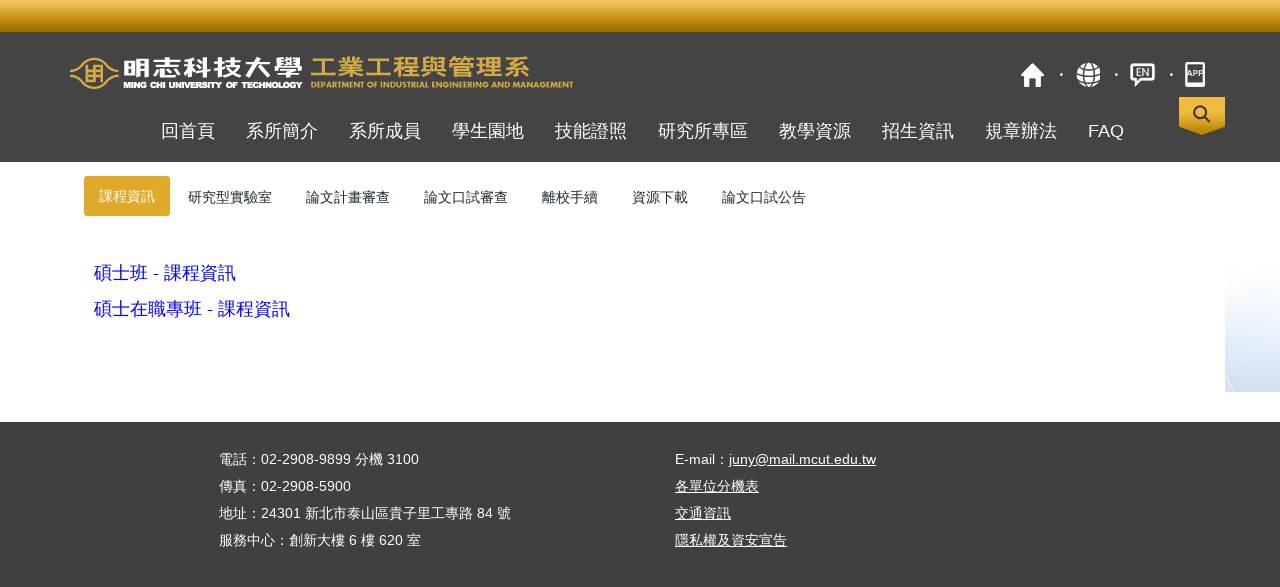

--- FILE ---
content_type: text/html; charset=UTF-8
request_url: https://iem.mcut.edu.tw/p/426-1045-5.php?Lang=zh-tw
body_size: 6614
content:
<!DOCTYPE html>
<html lang="zh-Hant">
<head>

<!-- Google Tag Manager -->
<script>(function(w,d,s,l,i){w[l]=w[l]||[];w[l].push({'gtm.start':
new Date().getTime(),event:'gtm.js'});var f=d.getElementsByTagName(s)[0],
j=d.createElement(s),dl=l!='dataLayer'?'&l='+l:'';j.async=true;j.src=
'https://www.googletagmanager.com/gtm.js?id='+i+dl;f.parentNode.insertBefore(j,f);
})(window,document,'script','dataLayer','GTM-KDWLCZP');</script>
<!-- End Google Tag Manager -->
<meta http-equiv="Content-Type" content="text/html; charset=utf-8">
<meta http-equiv="X-UA-Compatible" content="IE=edge,chrome=1" />
<meta name="viewport" content="initial-scale=1.0, user-scalable=1, minimum-scale=1.0, maximum-scale=3.0">
<meta name="mobile-web-app-capable" content="yes">
<meta name="apple-mobile-web-app-status-bar-style" content="black">
<meta name="keywords" content="明志,明智,明志科大,明智科大,明志科技大學,明智科技大學,工工,工管,公館,工管系,明志工管系,明智工管系,工業工程與管理,明志工業工程與管理" />
<meta name="description" content="明志、明志科大、明志科技大學、工業工程、工業工程與管理、品質管制、生產管理、精實管理、精實生產、人因工程、人性化設計、智慧製造、人工智慧、資訊管理、碳盤查、碳管理、程式設計、數據分析、資訊設計、服務管理與設計" />

<meta content="index,follow" name="robots">

<!-- Google tag (gtag.js) -->
<script async src="https://www.googletagmanager.com/gtag/js?id=G-7YD7F4THSK"></script>
<script>
  window.dataLayer = window.dataLayer || [];
  function gtag(){dataLayer.push(arguments);}
  gtag('js', new Date());

  gtag('config', 'G-7YD7F4THSK');
</script>

<meta property="og:image"  content="/images/favicon.ico" />

<title>研究所專區  - 明志科技大學-工業工程與管理系</title>

<link rel="shortcut icon" href="/images/favicon.ico" type="image/x-icon" />
<link rel="icon" href="/images/favicon.ico" type="image/x-icon" />
<link rel="bookmark" href="/images/favicon.ico" type="image/x-icon" />


<link rel="stylesheet" href="/var/file/45/1045/mobilestyle/combine-zh-tw.css?t=473d172183" type="text/css" />
<script language="javascript"><!--
 var isHome = false 
 --></script>
<script language="javascript"><!--
 var isExpanMenu = false 
 --></script>
<script type="text/javascript" src="/var/file/js/m_20251126.js" ></script>
</head>
 
<body class="page_mobileselfpg  ">
<!-- Google Tag Manager (noscript) -->
<noscript><iframe src="https://www.googletagmanager.com/ns.html?id=GTM-KDWLCZP"
height="0" width="0" style="display:none;visibility:hidden"></iframe></noscript>
<!-- End Google Tag Manager (noscript) -->
<div class="wrap">


<a href="#start-C" class="focusable" title="跳到主要內容區">跳到主要內容區</a>


<div class="fpbgvideo"></div>
<div class="minner">

<div id="Dyn_head">
<div class="header">
	<div class="minner ">







	
<div class="selfhead">
		<div class="meditor">
	
      
      <script type="text/javascript">
$(document).ready(function() {
   $(".search_content").click(function() {
   $(".search_content").hide();
   $(".headsearchform").slideToggle();
});
});
function chkSchToken(){
      $.get("/app/verify.php",function(data){
         data = eval('('+data+')');
         $("form[name='SearchMoForm'] input[name='verify_code']").val(data.code);
         $("form[name='SearchMoForm'] input[name='verify_hdcode']").val(data.hdcode);
         document.SearchMoForm.submit();
      });
   }
</script>
<div class="head_02">
<div class="head container"><a class="logo" href="/?Lang=zh-tw"><img src="/var/file/45/1045/img/61/2100.png" /></a>
<div class="topnav">
<ul>
	<li class="home"><a href="http://www.mcut.edu.tw?Lang=zh-tw" title="明志科大首頁">首頁</a></li>
	<li class="map"><a href="/p/17-1045.php" title="網站導覽">map</a></li>
	<li class="english"><a href="/?Lang=en" title="english">ENGLISH</a></li>
	<li class="mobile"><a href="http://lis.mcut.edu.tw/p/412-1013-5348.php?Lang=zh-tw" title="明志APP">mobile</a></li>
</ul>
</div>

<div class="headsearch">
<div class="headsearchform">
<form action="/app/index.php?Action=mobileptsearch" class="formBS" method="post" name="SearchMoForm" onsubmit="chkSchToken(); return false;" role="search">
<div class="input-group"><input class="form-control" id="sch_key" name="SchKey" placeholder="關鍵字" type="text" value="" /> <span class="input-group-

btn"><button class="btn" onclick="chkSchToken()" type="button">搜尋</button></span></div>
<input name="verify_code" type="hidden" value="" /> <input name="verify_hdcode" type="hidden" value="" /></form>
</div>

<div class="search_content">&nbsp;</div>
</div>
</div>
</div>

<div class="head_01">
<div id="banner"></div>

   






<div class="mnavbar mn-collapse">
	<button type="button" class="navbar-toggle" data-toggle="collapse" data-target=".nav-toggle" aria-expanded="false">
		<span class="glyphicons show_lines">Menu</span>
	</button>
	<div class="nav-toggle collapse navbar-collapse iosScrollToggle">
		<div class="hdmenu">
			<ul class="nav navbar-nav" id="aa217cc5b03b07dcf71c8dd281e27cc03_MenuTop">
			
				<li   id="Hln_98" ><a  href="/app/index.php" title="回首頁">回首頁</a></li>
			
				<li   id="Hln_1317" ><a  href="/p/403-1045-575.php?Lang=zh-tw" title="系所簡介">系所簡介</a></li>
			
				<li   id="Hln_101" ><a  href="/p/426-1045-8.php?Lang=zh-tw" title="系所成員">系所成員</a></li>
			
				<li   id="Hln_1348" ><a  href="/p/426-1045-7.php?Lang=zh-tw" title="學生園地">學生園地</a></li>
			
				<li   id="Hln_1347" ><a  href="/p/426-1045-6.php?Lang=zh-tw" title="技能證照">技能證照</a></li>
			
				<li   id="Hln_110" ><a  href="/p/426-1045-5.php?Lang=zh-tw" title="研究所專區">研究所專區</a></li>
			
				<li   id="Hln_2504" ><a  href="/p/426-1045-20.php?Lang=zh-tw" title="教學資源">教學資源</a></li>
			
				<li   id="Hln_1438" ><a  href="/p/426-1045-9.php?Lang=zh-tw" title="招生資訊">招生資訊</a></li>
			
				<li   id="Hln_1442" ><a  href="/p/426-1045-10.php?Lang=zh-tw" title="規章辦法">規章辦法</a></li>
			
				<li   id="Hln_4235" ><a  href="https://iem.mcut.edu.tw/p/404-1045-60782.php?Lang=zh-tw" title="FAQ">FAQ</a></li>
			
			
			</ul>
		</div>
	</div>
</div>

<script>
$(document).ready(function(){
	$(".mnavbar .navbar-toggle").click(function(){
		$(this).toggleClass("open");
		var ariaExpanded = $(this).attr('aria-expanded');
		$(this).attr('aria-expanded',ariaExpanded !== 'true');
	});
   $('.iosScrollToggle').on('shown.bs.collapse', function () {
		var togglePos = $(this).css('position');
      if(togglePos !== 'static'){
          ModalHelper.afterOpen();
      }

    });

    $('.iosScrollToggle').on('hide.bs.collapse', function () {
		var togglePos = $(this).css('position');
      if(togglePos !== 'static'){
			ModalHelper.beforeClose();
      }

    });
	
});
</script>




	
      
      </div>
   
	</div>
</div>




	</div>
</div>
<script language="javascript">

	tabSwitch("aa217cc5b03b07dcf71c8dd281e27cc03_MenuTop");



if(typeof(_LoginHln)=='undefined') var _LoginHln = new hashUtil();

if(typeof(_LogoutHln)=='undefined') var _LogoutHln = new hashUtil();
_LogoutHln.put("101","Hln_"+"101");

if(typeof(_HomeHln)=='undefined') var _HomeHln = new hashUtil();

if(typeof(_InternalHln)=='undefined') var _InternalHln = new hashUtil();
_InternalHln.put("98","Hln_"+"98");


$(document).ready(function(){
   if(typeof(loginStat)=='undefined') {
   	if(popChkLogin()) loginStat="login";
   	else loginStat="logout";
	}
	dealHln(isHome,loginStat,$('div.hdmenu'));

	
	
});

var firstWidth = window.innerWidth;
function mobilehead_widthChangeCb() {
if((firstWidth>=1024 && window.innerWidth<1024) || (firstWidth<1024 && window.innerWidth>=1024))  location.reload();
if(window.innerWidth <1024) {
setTimeout(()=>{
	var div = document.getElementsByClassName('mycollapse');
	if(div=='undefined' || div.length==0) div = document.getElementsByClassName('nav-toggle navbar-collapse iosScrollToggle');
   div = div[0];
   //var focusableElements = div.querySelectorAll('li>a[href], button, input[type="text"], select, textarea');
	if(typeof(div)!='undefined'){
   var focusableElements = div.querySelectorAll('a[href], button, input[type="text"], select, textarea');
	focusableElements[focusableElements.length-1].addEventListener('keydown', function(event) {
   	if (event.key === 'Tab') {
      	$(".hdmenu .dropdown").removeClass("open");
         var button= document.getElementsByClassName('navbar-toggle');
         button= button[0];
         button.click();
      }
	});
	}
},1000);
}else{
	var div = document.getElementsByClassName('mycollapse');
   if(div=='undefined' || div.length==0) div = document.getElementsByClassName('nav-toggle navbar-collapse iosScrollToggle');
   div = div[0];
	if(typeof(div)!='undefined'){
   var focusableElements = div.querySelectorAll('a[href]');
   focusableElements[focusableElements.length-1].addEventListener('keydown', function(event) {
      if (event.key === 'Tab') {
         $(".hdmenu .dropdown").removeClass("open");
      }
   });
	}
}
}
window.addEventListener('resize', mobilehead_widthChangeCb);
mobilehead_widthChangeCb();
</script>
<noscript>本功能需使用支援JavaScript之瀏覽器才能正常操作</noscript>
<!-- generated at Wed Nov 26 2025 17:16:31 --></div>

<main id="main-content">
<div class="main">
<div class="minner">

	
	
<div class="row col1 row_0">
	<div class="mrow container">
		
			
			
			
			 
		
			
			
			
			
				
        		
         	
				<div class="col col_02">
					<div class="mcol">
					
						
						
						<div id="Dyn_2_1" class="M17740  ">

<script>
$(document).ready(function() {
	$('#ac7d2d4ecb901bdabf7efde57c8c664b3_Div .nav-tabs a').keydown(function (e) {
		if (e.shiftKey && e.keyCode === 9) {
	   	$(this).parent().prev().children().tab('show');
	   	$(this).parent().prev().children().prop("tabindex","0");
  		}
	});
	$('#ac7d2d4ecb901bdabf7efde57c8c664b3_Div .nav-tabs a').focus(function (e) {
		ac7d2d4ecb901bdabf7efde57c8c664b3_goto(this);
	});
});
function ac7d2d4ecb901bdabf7efde57c8c664b3_goto(obj){
		$(obj).tab('show');
		$(obj).prop("tabindex","0");
		$(obj).attr("aria-selected","true");
		$(obj).parent().siblings().children().prop("tabindex","-1");
		$(obj).parent().siblings().children().removeAttr("aria-selected");
		$('#sm_ac7d2d4ecb901bdabf7efde57c8c664b3_0').prop("tabindex","0");
}
</script>
<div id="ac7d2d4ecb901bdabf7efde57c8c664b3_Div" class="module module-complex md_style1">
	<div class="minner">
		<header class="mt mthide ">
	 
	
</header>

		<section class="mb">
			<nav><ul role="presentation" class="nav nav-tabs">
			
			
			<li role="presentation" class="active"><a title="課程資訊"  id="sm_ac7d2d4ecb901bdabf7efde57c8c664b3_0"  tabindex="0" href="#cmb_95_0" data-toggle="tab" role="tab" aria-selected="true"><h2>課程資訊</h2></a></li>
			
			
			
			
			
			<li role="presentation"><a title="研究型實驗室" id="sm_ac7d2d4ecb901bdabf7efde57c8c664b3_1"  tabindex="-1" href="#cmb_95_1" data-toggle="tab" role="tab"><h2>研究型實驗室</h2></a></li>
			
			
			
			
			<li role="presentation"><a title="論文計畫審查" id="sm_ac7d2d4ecb901bdabf7efde57c8c664b3_2"  tabindex="-1" href="#cmb_95_2" data-toggle="tab" role="tab"><h2>論文計畫審查</h2></a></li>
			
			
			
			
			<li role="presentation"><a title="論文口試審查" id="sm_ac7d2d4ecb901bdabf7efde57c8c664b3_3"  tabindex="-1" href="#cmb_95_3" data-toggle="tab" role="tab"><h2>論文口試審查</h2></a></li>
			
			
			
			
			<li role="presentation"><a title="離校手續" id="sm_ac7d2d4ecb901bdabf7efde57c8c664b3_4"  tabindex="-1" href="#cmb_95_4" data-toggle="tab" role="tab"><h2>離校手續</h2></a></li>
			
			
			
			
			<li role="presentation"><a title="資源下載" id="sm_ac7d2d4ecb901bdabf7efde57c8c664b3_5"  tabindex="-1" href="#cmb_95_5" data-toggle="tab" role="tab"><h2>資源下載</h2></a></li>
			
			
			
			
			<li role="presentation"><a title="論文口試公告" id="sm_ac7d2d4ecb901bdabf7efde57c8c664b3_6"  tabindex="-1" href="#cmb_95_6" data-toggle="tab" role="tab"><h2>論文口試公告</h2></a></li>
			
			
			</ul></nav>
			<div class="tab-content">
				
				
				
				
				
					<div class="tab-pane fade in active" id="cmb_95_0">
						<div id="sm_div_cmb_95_19520"></div>
	               <script>$(document).ready(function() {$.hajaxOpenUrl('/app/index.php?Action=mobileloadmod&Type=mobile_um_mstr&Nbr=3990','#sm_div_cmb_95_19520','',function(){menuDropAct(0);});})</script>
						
							<a id="sm_ac7d2d4ecb901bdabf7efde57c8c664b3_1_href" href="" onkeyup="$('#sm_ac7d2d4ecb901bdabf7efde57c8c664b3_1').focus();"><img  alt="" src="/images/clear.gif" /></a>
						
					</div>
				
				
				
				
				
				
				
				
				
					<div class="tab-pane fade" id="cmb_95_1">
						<div id="sm_div_cmb_95_17081"></div>
                  <script>$(document).ready(function() {$.hajaxOpenUrl('/app/index.php?Action=mobileloadmod&Type=mobile_um_mstr&Nbr=3419','#sm_div_cmb_95_17081','',function(){menuDropAct(0);});})</script>

						
							<a id="sm_ac7d2d4ecb901bdabf7efde57c8c664b3_2_href" href="" onkeyup="$('#sm_ac7d2d4ecb901bdabf7efde57c8c664b3_2').focus();"><img  alt="" src="/images/clear.gif" /></a>
						

					</div>
            
				
				
				
				
				
				
				
					<div class="tab-pane fade" id="cmb_95_2">
						<div id="sm_div_cmb_95_16856"></div>
                  <script>$(document).ready(function() {$.hajaxOpenUrl('/app/index.php?Action=mobileloadmod&Type=mobile_um_mstr&Nbr=3194','#sm_div_cmb_95_16856','',function(){menuDropAct(0);});})</script>

						
							<a id="sm_ac7d2d4ecb901bdabf7efde57c8c664b3_3_href" href="" onkeyup="$('#sm_ac7d2d4ecb901bdabf7efde57c8c664b3_3').focus();"><img  alt="" src="/images/clear.gif" /></a>
						

					</div>
            
				
				
				
				
				
				
				
					<div class="tab-pane fade" id="cmb_95_3">
						<div id="sm_div_cmb_95_16857"></div>
                  <script>$(document).ready(function() {$.hajaxOpenUrl('/app/index.php?Action=mobileloadmod&Type=mobile_um_mstr&Nbr=3195','#sm_div_cmb_95_16857','',function(){menuDropAct(0);});})</script>

						
							<a id="sm_ac7d2d4ecb901bdabf7efde57c8c664b3_4_href" href="" onkeyup="$('#sm_ac7d2d4ecb901bdabf7efde57c8c664b3_4').focus();"><img  alt="" src="/images/clear.gif" /></a>
						

					</div>
            
				
				
				
				
				
				
				
					<div class="tab-pane fade" id="cmb_95_4">
						<div id="sm_div_cmb_95_16855"></div>
                  <script>$(document).ready(function() {$.hajaxOpenUrl('/app/index.php?Action=mobileloadmod&Type=mobile_um_mstr&Nbr=3193','#sm_div_cmb_95_16855','',function(){menuDropAct(0);});})</script>

						
							<a id="sm_ac7d2d4ecb901bdabf7efde57c8c664b3_5_href" href="" onkeyup="$('#sm_ac7d2d4ecb901bdabf7efde57c8c664b3_5').focus();"><img  alt="" src="/images/clear.gif" /></a>
						

					</div>
            
				
				
				
				
				
				
				
					<div class="tab-pane fade" id="cmb_95_5">
						<div id="sm_div_cmb_95_17015"></div>
                  <script>$(document).ready(function() {$.hajaxOpenUrl('/app/index.php?Action=mobileloadmod&Type=mobile_um_mstr&Nbr=3353','#sm_div_cmb_95_17015','',function(){menuDropAct(0);});})</script>

						
							<a id="sm_ac7d2d4ecb901bdabf7efde57c8c664b3_6_href" href="" onkeyup="$('#sm_ac7d2d4ecb901bdabf7efde57c8c664b3_6').focus();"><img  alt="" src="/images/clear.gif" /></a>
						

					</div>
            
				
				
				
				
				
				
				
					<div class="tab-pane fade" id="cmb_95_6">
						<div id="sm_div_cmb_95_16740"></div>
                  <script>$(document).ready(function() {$.hajaxOpenUrl('/app/index.php?Action=mobileloadmod&Type=mobile_rcg_mstr&Nbr=450','#sm_div_cmb_95_16740','',function(){menuDropAct(0);});})</script>

						

					</div>
            
				
				
			</div>
		</section>
	</div>
</div>

<!-- generated at Fri Jan 16 2026 08:46:11 --></div>

					
					</div>
				</div> 
			 
		
			
			
			
			 
		
	</div>
</div>
	

</div>
</div>
</main>


	<style>
	@media (min-width: 481px) {.row_0 .col_01 { width: 0%;}.row_0 .col_02 { width: 100%;}.row_0 .col_03 { width: 0%;}}
	</style>


<div id="Dyn_footer">
<div class="footer">
<div class="minner container">





<ul class="langbar">

	 <li><a class="active" title="繁體"><span>繁體</span></a></li>

	 <li><a href="#" onclick="openLangUrl('zh-cn');return false;" title="简体"><span>简体</span></a></li>

	 <li><a href="#" onclick="openLangUrl('en');return false;" title="English"><span>English</span></a></li>

</ul>
<script>
function openLangUrl(p_lang) {
   var curlang = getUrlParam("Lang");
   if(curlang!="") {
      var str = window.location+"";
      window.location = str.replace("Lang="+curlang,"Lang="+p_lang);
   }
   else {
      if(window.location.href.indexOf("?")>0)
         window.location=window.location+'&Lang='+p_lang;
      else
         window.location=window.location+'?Lang='+p_lang;
   }
}
function getUrlParam(paramName,url){
	if(typeof url=="undefined") url=window.location;
   var oRegex = new RegExp( '[\?&]' + paramName + '=([^&]+)', 'i' ) ;
   var oMatch = oRegex.exec(url) ;
   if ( oMatch && oMatch.length > 1 )
      return oMatch[1] ;
   else
      return '' ;
}
</script>



<div class="copyright">
<div class="meditor">
	<div class="flex">
<div class="address">電話：02-2908-9899 分機 3100<br />
傳真：02-2908-5900<br />
地址：24301 新北市泰山區貴子里工專路 84 號　<br />
服務中心：創新大樓 6 樓 620 室</div>

<div class="contact">E-mail：<a href="mailto:juny@mail.mcut.edu.tw">juny@mail.mcut.edu.tw</a><br />
<a href="http://www.mcut.edu.tw/p/404-1000-26111.php?Lang=zh-tw" target="_blank">各單位分機表</a><br />
<a href="http://www.mcut.edu.tw/p/404-1000-26107.php?Lang=zh-tw">交通資訊</a><br />
<a href="http://www.mcut.edu.tw/p/404-1000-26207.php?Lang=zh-tw" target="_blank" title="隱私權及資安宣告">隱私權及資安宣告 </a></div>
</div>

<div class="copyright_date">&nbsp;</div>

	
</div>
</div>


	<button class="toTop" role="button" title="回到頂部">
    	<span>回到頂部</span>
	</button>
<script>
	// 返回頂部
	$(document).ready(function(){
	    gotop();
	}); 
	$(window).scroll(function(){
	    gotop();
	});
	$('.toTop').click(function(){
	    $('html, body, .wrap').animate({scrollTop: '0px'}, 200);
		 $(".focusable").focus();
	});
	function gotop(){
	    var  winH = $(window).height();
	    var  scroll = $(window).scrollTop();
	    if(scroll > 100 ){
	        $('.toTop').show();
	    }
	    else {
	        $('.toTop').hide();
	    }
	}
	</script>




</div>
</div>
<!-- generated at Wed Nov 26 2025 19:03:18 --></div>


</div>
</div>
<div class="fpbgvideo"></div>




<div id="_pop_login" class="mpopdiv">
<script>$(document).ready(function() {$.hajaxOpenUrl('/app/index.php?Action=mobileloadmod&Type=mobilepoplogin&Nbr=0','#_pop_login','',function(){menuDropAct();});})</script>
</div>




<div id="_pop_tips" class="mtips">
	<div class="mbox">
	</div>
</div>
<div id="_pop_dialog" class="mdialog">
	<div class="minner">
		<div class="mcont">
		</div>
		<footer class="mdialog-foot">
        	<button type="submit" class="mbtn mbtn-s">OK</button>
        	<button type="submit" class="mbtn mbtn-c">Cancel</button>
		</footer>
	</div>
</div>

<div class="pswp" tabindex="-1" role="dialog" aria-hidden="true">
	<!-- Background of PhotoSwipe. 
	It's a separate element, as animating opacity is faster than rgba(). -->
	<div class="pswp__bg"></div>
		<!-- Slides wrapper with overflow:hidden. -->
		<div class="pswp__scroll-wrap">
		<!-- Container that holds slides. PhotoSwipe keeps only 3 slides in DOM to save memory. -->
		<!-- don't modify these 3 pswp__item elements, data is added later on. -->
		<div class="pswp__container">
			 <div class="pswp__item"></div>
			 <div class="pswp__item"></div>
			 <div class="pswp__item"></div>
		</div>
		<!-- Default (PhotoSwipeUI_Default) interface on top of sliding area. Can be changed. -->
		<div class="pswp__ui pswp__ui--hidden">
			<div class="pswp__top-bar">
				<!--  Controls are self-explanatory. Order can be changed. -->
					<div class="pswp__counter"></div>
					<button class="pswp__button pswp__button--close" title="Close (Esc)">Close (Esc)</button>
					<button class="pswp__button pswp__button--share" title="Share">Share</button>
					<button class="pswp__button pswp__button--fs" title="Toggle fullscreen">Toggle fullscreen</button>
					<button class="pswp__button pswp__button--zoom" title="Zoom in/out">Zoom in/out</button>
				  <!-- Preloader demo https://codepen.io/dimsemenov/pen/yyBWoR -->
				  <!-- element will get class pswp__preloader-active when preloader is running -->
				  <div class="pswp__preloader">
						<div class="pswp__preloader__icn">
						  <div class="pswp__preloader__cut">
							 <div class="pswp__preloader__donut"></div>
						  </div>
						</div>
				  </div>
			 </div>
			 <div class="pswp__share-modal pswp__share-modal--hidden pswp__single-tap">
				  <div class="pswp__share-tooltip"></div> 
			 </div>
			 <button class="pswp__button pswp__button--arrow--left" title="Previous (arrow left)">Previous (arrow left)</button>
			 <button class="pswp__button pswp__button--arrow--right" title="Next (arrow right)">Next (arrow right)</button>
			 <div class="pswp__caption">
				  <div class="pswp__caption__center"></div>
			 </div>
	</div>
</div>
</div>



<!--<script>NProgress.done();</script>-->
<script>
function popChkLogin(){
	if(typeof(loginStat)=='undefined') {
   	var chkstat=0;
      var chkUrl='/app/index.php?Action=mobilelogin';
      var chkData = {Op:'chklogin'};
      var chkObj=$.hajaxReturn(chkUrl,chkData);
   	chkstat=chkObj.stat;
		if(chkstat) {
			loginStat="login"; 
			return true;
		}else {
			loginStat="logout"; 
			return false;
		}	
	}else {
		if(loginStat=="login") return true;
		else return false;
	}
}

</script>
<!-- generated at Wed Jan 14 2026 13:16:37 --></body></html>


--- FILE ---
content_type: text/html; charset=UTF-8
request_url: https://iem.mcut.edu.tw/app/index.php?Action=mobileloadmod&Type=mobile_um_mstr&Nbr=3990
body_size: 489
content:

<div class="module module-um md_style1">
   <div class="mouter">
	<header class="mt ">
	 
	<h2 class="mt-title">研究生專區 - 課程資訊</h2>
</header>

	<section class="mb">
		<div class="minner">
			<div class="meditor">
			<h4><span style="font-family:微軟正黑體;"><span style="font-size:1.25em;"></span></span><span style="font-family:微軟正黑體;"><span style="font-size:1.25em;"></span></span></h4>

<p><a href="https://iem.mcut.edu.tw/p/406-1045-9394,r372.php?Lang=zh-tw" target="_blank" title="(另開新視窗)"><span style="color:#0000ff;"><span style="font-family:微軟正黑體;"><span style="font-size:1.25em;">碩士班 - 課程資訊</span></span></span></a></p>

<p><a href="https://iem.mcut.edu.tw/p/406-1045-9395,r372.php?Lang=zh-tw" target="_blank" title="(另開新視窗)"><span style="color:#0000ff;"><span style="font-family:微軟正黑體;"><span style="font-size:1.25em;">碩士在職專班 - 課程資訊</span></span></span></a></p>
 
			</div>
		</div>
	</section>
	</div>
</div>

<!-- generated at Wed Nov 26 2025 19:16:50 -->

--- FILE ---
content_type: text/html; charset=UTF-8
request_url: https://iem.mcut.edu.tw/app/index.php?Action=mobileloadmod&Type=mobile_um_mstr&Nbr=3419
body_size: 1678
content:

<div class="module module-um md_style1">
   <div class="mouter">
	<header class="mt ">
	 
	<h2 class="mt-title">教學資源－研究型實驗室</h2>
</header>

	<section class="mb">
		<div class="minner">
			<div class="meditor">
			<h4 style="text-align: center;"><span style="font-family:微軟正黑體;"></span></h4>

<table border="1" cellpadding="0" cellspacing="0" style="border-collapse:collapse;box-sizing:border-box;width: 100%" width="768">
	<colgroup>
	</colgroup>
	<tbody>
		<tr height="22" style="height:22px;box-sizing:border-box;">
			<td style="height: 22px; width: 259px; box-sizing: border-box; background-color: rgb(51, 51, 51);">
			<p style="text-align: center;"><span style="font-size:1.25em;"><span style="font-family:微軟正黑體;"><span style="color:#ffffff;"><span style="box-sizing:border-box;">實驗室名稱</span></span></span></span></p>
			</td>
			<td style="border-left-width: initial; border-left-style: none; width: 164px; box-sizing: border-box; background-color: rgb(51, 51, 51);">
			<p style="text-align: center;"><span style="font-size:1.25em;"><span style="font-family:微軟正黑體;"><span style="color:#ffffff;"><span style="box-sizing:border-box;">指導教授</span></span></span></span></p>
			</td>
			<td style="border-left-width: initial; border-left-style: none; width: 203px; box-sizing: border-box; background-color: rgb(51, 51, 51);">
			<p style="text-align: center;"><span style="font-size:1.25em;"><span style="font-family:微軟正黑體;"><span style="color:#ffffff;"><span style="box-sizing:border-box;">實驗室位置</span></span></span></span></p>
			</td>
			<td style="border-left-width: initial; border-left-style: none; width: 72px; box-sizing: border-box; background-color: rgb(51, 51, 51);">
			<p style="text-align: center;"><span style="font-size:1.25em;"><span style="font-family:微軟正黑體;"><span style="color:#ffffff;"><span style="box-sizing:border-box;">坪數</span></span></span></span></p>
			</td>
			<td style="border-left-width: initial; border-left-style: none; width: 72px; box-sizing: border-box; background-color: rgb(51, 51, 51);">
			<p style="text-align: center;"><span style="font-size:1.25em;"><span style="font-family:微軟正黑體;"><span style="color:#ffffff;"><span style="box-sizing:border-box;">分機號碼</span></span></span></span></p>
			</td>
		</tr>
		<tr height="60" style="height:60px;box-sizing:border-box;">
			<td style="height: 40px; border-top: none; box-sizing: border-box;">
			<p style="text-align: center;"><a href="http://poterp.iem.mcut.edu.tw/" target="_blank" title="資訊應用實驗室"><span style="font-size:1.125em;"><span style="font-family:微軟正黑體;"><span style="box-sizing:border-box;"><span style="box-sizing:border-box;"><span style="box-sizing:border-box;"><span style="box-sizing: border-box; outline: none;"></span></span></span></span></span></span></a><span style="font-family:微軟正黑體;"><span style="font-size:1.125em;"><a href="http://210.240.238.53/" style="box-sizing:border-box;outline:none;"><span style="color:#0000ff;">資訊應用實驗室</span></a><a href="http://poterp.iem.mcut.edu.tw/" target="_blank" title="資訊應用實驗室"><span style="color:#0000ff;"><span style="box-sizing:border-box;"><span style="box-sizing:border-box;"><span style="box-sizing:border-box;"><span style="box-sizing: border-box; outline: none;">&nbsp;(1)</span></span></span></span></span></a></span></span></p>

			<p style="text-align: center;"><span style="font-family:微軟正黑體;"><span style="font-size:1.125em;"><a href="/var/file/45/1045/img/283455637.pdf" target="_blank" title="資訊應用實驗室"><span style="box-sizing:border-box;"><span style="box-sizing:border-box;"><span style="box-sizing:border-box;"><span style="box-sizing: border-box; outline: none;"></span></span></span></span></a><a href="/var/file/45/1045/img/283455637.pdf" style="box-sizing:border-box;outline:none;"><span style="color:#0000ff;">資訊應用實驗室</span></a><a href="/var/file/45/1045/img/283455637.pdf" target="_blank" title="資訊應用實驗室"><span style="color:#0000ff;"><span style="box-sizing:border-box;"><span style="box-sizing:border-box;"><span style="box-sizing:border-box;"><span style="box-sizing: border-box; outline: none;">&nbsp;(2)</span></span></span></span></span></a></span></span></p>
			</td>
			<td style="border-top: none; border-left: none; box-sizing: border-box;">
			<p style="text-align: center;"><span style="font-size:1.125em;"><span style="font-family:微軟正黑體;"><span style="box-sizing:border-box;">白恭瑞 老師</span></span></span></p>

			<p style="text-align: center;"><span style="font-size:1.125em;"><span style="font-family:微軟正黑體;"><span style="box-sizing:border-box;">邱慧怡 老師</span></span></span></p>
			</td>
			<td style="border-top: none; border-left: none; box-sizing: border-box;">
			<p style="text-align: center;"><span style="font-size:1.125em;"><span style="font-family:微軟正黑體;"><span style="box-sizing:border-box;">創新大樓 6 樓 632 室</span></span></span></p>
			</td>
			<td style="border-top: none; border-left: none; box-sizing: border-box;">
			<p style="text-align: center;"><span style="font-size:1.125em;"><span style="font-family:微軟正黑體;"><span style="box-sizing:border-box;">15.53</span></span></span></p>
			</td>
			<td style="border-top: none; border-left: none; box-sizing: border-box;">
			<p style="text-align: center;">&nbsp;</p>
			</td>
		</tr>
		<tr height="40" style="height:40px;box-sizing:border-box;">
			<td style="height: 40px; border-top: none; box-sizing: border-box;">
			<p style="text-align: center;"><span style="font-size:1.125em;"><span style="font-family:微軟正黑體;"><a href="/var/file/45/1045/img/750811705.pdf" target="_blank" title="(另開新視窗)"><span style="color:#0000ff;"><span style="box-sizing:border-box;">實體人因實驗室</span></span></a></span></span></p>
			</td>
			<td style="border-top: none; border-left: none; box-sizing: border-box;">
			<p style="text-align: center;"><span style="font-size:1.125em;"><span style="font-family:微軟正黑體;"><span style="box-sizing:border-box;">陳一郎 老師</span></span></span></p>

			<p style="text-align: center;"><span style="font-size:1.125em;"><span style="font-family:微軟正黑體;"><span style="box-sizing:border-box;">張仁履 老師</span></span></span></p>
			</td>
			<td style="border-top: none; border-left: none; box-sizing: border-box;">
			<p style="text-align: center;"><span style="font-size:1.125em;"><span style="font-family:微軟正黑體;"><span style="box-sizing:border-box;">創新大樓 7 樓 707 室</span></span></span></p>
			</td>
			<td style="border-top: none; border-left: none; box-sizing: border-box;">
			<p style="text-align: center;"><span style="font-size:1.125em;"><span style="font-family:微軟正黑體;"><span style="box-sizing:border-box;">20.12</span></span></span></p>
			</td>
			<td style="border-top: none; border-left: none; box-sizing: border-box;">
			<p style="text-align: center;"><span style="font-size:1.125em;"><span style="font-family:微軟正黑體;"><span style="box-sizing:border-box;">3129</span></span></span></p>
			</td>
		</tr>
		<tr height="40" style="height:40px;box-sizing:border-box;">
			<td style="height: 40px; border-top: none; box-sizing: border-box;">
			<p style="text-align: center;"><span style="font-size:1.125em;"><span style="font-family:微軟正黑體;"><a href="/var/file/45/1045/img/179743376.pdf" target="_blank" title="(另開新視窗)"><span style="color:#0000ff;"><span style="box-sizing:border-box;">生產管理實驗室</span></span></a></span></span></p>
			</td>
			<td style="border-top: none; border-left: none; box-sizing: border-box;">
			<p style="text-align: center;"><span style="font-size:1.125em;"><span style="font-family:微軟正黑體;"><span style="box-sizing:border-box;">郭宜雍 老師</span></span></span></p>

			<p style="text-align: center;"><span style="font-size:1.125em;"><span style="font-family:微軟正黑體;"><span style="box-sizing:border-box;">張秉裕 老師</span></span></span></p>

			<p style="text-align: center;"><span style="font-size:1.125em;"><span style="font-family:微軟正黑體;"><span style="box-sizing:border-box;">陳昆皇 老師</span></span></span></p>
			</td>
			<td style="border-top: none; border-left: none; box-sizing: border-box;">
			<p style="text-align: center;"><span style="font-size:1.125em;"><span style="font-family:微軟正黑體;"><span style="box-sizing:border-box;">創新大樓 7 樓 708 室</span></span></span></p>
			</td>
			<td style="border-top: none; border-left: none; box-sizing: border-box;">
			<p style="text-align: center;"><span style="font-size:1.125em;"><span style="font-family:微軟正黑體;"><span style="box-sizing:border-box;">16.67</span></span></span></p>
			</td>
			<td style="border-top: none; border-left: none; box-sizing: border-box;">
			<p style="text-align: center;"><span style="font-size:1.125em;"><span style="font-family:微軟正黑體;"><span style="box-sizing:border-box;">3128</span></span></span></p>
			</td>
		</tr>
		<tr height="22" style="height:22px;box-sizing:border-box;">
			<td style="height: 40px; border-top: none; box-sizing: border-box;">
			<p style="text-align: center;"><span style="font-size:1.125em;"><span style="font-family:微軟正黑體;"><a href="/var/file/45/1045/img/709.jpg" target="_blank" title="(另開新視窗)"><span style="color:#0000ff;"><span style="box-sizing:border-box;">分散式計算實驗室</span></span></a></span></span></p>

			<p style="text-align: center;"><span style="font-size:1.125em;"><span style="font-family:微軟正黑體;"><a href="/var/file/45/1045/img/633.jpg" target="_blank" title="(另開新視窗)"><span style="color:#0000ff;"><span style="box-sizing:border-box;">優化與建模實驗室</span></span></a></span></span></p>
			</td>
			<td style="border-top: none; border-left: none; box-sizing: border-box;">
			<p style="text-align: center;"><span style="font-size:1.125em;"><span style="font-family:微軟正黑體;"><span style="box-sizing:border-box;">俞凱允 老師</span></span></span></p>

			<p style="text-align: center;"><span style="font-size:1.125em;"><span style="font-family:微軟正黑體;"><span style="box-sizing:border-box;">翁偉泰 老師</span></span></span></p>
			</td>
			<td style="border-top: none; border-left: none; box-sizing: border-box;">
			<p style="text-align: center;"><span style="font-size:1.125em;"><span style="font-family:微軟正黑體;"><span style="box-sizing:border-box;">創新大樓 7 樓 709 室</span></span></span></p>
			</td>
			<td style="border-top: none; border-left: none; box-sizing: border-box;">
			<p style="text-align: center;"><span style="font-size:1.125em;"><span style="font-family:微軟正黑體;"><span style="box-sizing:border-box;">14</span></span></span></p>
			</td>
			<td style="border-top: none; border-left: none; box-sizing: border-box;">
			<p style="text-align: center;"><span style="font-size:1.125em;"><span style="font-family:微軟正黑體;"><span style="box-sizing:border-box;">3124</span></span></span></p>
			</td>
		</tr>
		<tr>
			<td style="height: 40px; border-top: none; box-sizing: border-box;">
			<p style="text-align: center;"><span style="font-size:1.125em;"><span style="font-family:微軟正黑體;"><a href="/var/file/45/1045/img/801895136.pdf" target="_blank" title="(另開新視窗)"><span style="color:#0000ff;"><span style="box-sizing:border-box;">質性研究與數據科學實驗室</span></span></a></span></span></p>
			</td>
			<td style="border-top: none; border-left: none; box-sizing: border-box;">
			<p style="text-align: center;"><span style="font-size:1.125em;"><span style="font-family:微軟正黑體;"><span style="box-sizing:border-box;">鄭明顯 老師</span></span></span></p>

			<p style="text-align: center;"><span style="font-size:1.125em;"><span style="font-family:微軟正黑體;"><span style="box-sizing:border-box;">游淑萍 老師</span></span></span></p>

			<p style="text-align: center;"><span style="font-size:1.125em;"><span style="font-family:微軟正黑體;"><span style="box-sizing:border-box;">陳琨太 老師</span></span></span></p>
			</td>
			<td style="border-top: none; border-left: none; box-sizing: border-box;">
			<p style="text-align: center;"><span style="font-size:1.125em;"><span style="font-family:微軟正黑體;"><span style="box-sizing:border-box;">創新大樓 7 樓 710 室</span></span></span></p>
			</td>
			<td style="border-top: none; border-left: none; box-sizing: border-box;">
			<p style="text-align: center;"><span style="font-size:1.125em;"><span style="font-family:微軟正黑體;"><span style="box-sizing:border-box;">15.18</span></span></span></p>
			</td>
			<td style="border-top: none; border-left: none; box-sizing: border-box;">
			<p style="text-align: center;"><span style="font-size:1.125em;"><span style="font-family:微軟正黑體;"><span style="box-sizing:border-box;">3124</span></span></span></p>
			</td>
		</tr>
		<tr height="40" style="height:40px;box-sizing:border-box;">
			<td style="height: 40px; border-top: none; box-sizing: border-box;">
			<p style="text-align: center;"><span style="font-size:1.125em;"><span style="font-family:微軟正黑體;"><a href="/var/file/45/1045/img/135345533.pdf" target="_blank" title="(另開新視窗)"><span style="color:#0000ff;"><span style="box-sizing:border-box;">電子化企業實驗室</span></span></a></span></span></p>
			</td>
			<td style="border-top: none; border-left: none; box-sizing: border-box;">
			<p style="text-align: center;"><span style="font-size:1.125em;"><span style="font-family:微軟正黑體;"><span style="box-sizing:border-box;">阮業春 老師</span></span></span></p>

			<p style="text-align: center;"><span style="font-size:1.125em;"><span style="font-family:微軟正黑體;"><span style="box-sizing:border-box;">林俊雄 老師</span></span></span></p>
			</td>
			<td style="border-top: none; border-left: none; box-sizing: border-box;">
			<p style="text-align: center;"><span style="font-size:1.125em;"><span style="font-family:微軟正黑體;"><span style="box-sizing:border-box;">創新大樓 7 樓 711 室</span></span></span></p>
			</td>
			<td style="border-top: none; border-left: none; box-sizing: border-box;">
			<p style="text-align: center;"><span style="font-size:1.125em;"><span style="font-family:微軟正黑體;"><span style="box-sizing:border-box;">15.53</span></span></span></p>
			</td>
			<td style="border-top: none; border-left: none; box-sizing: border-box;">
			<p style="text-align: center;"><span style="font-size:1.125em;"><span style="font-family:微軟正黑體;"><span style="box-sizing:border-box;">3126</span></span></span></p>
			</td>
		</tr>
		<tr height="40" style="height:40px;box-sizing:border-box;">
			<td style="height: 40px; border-top: none; box-sizing: border-box;">
			<p style="text-align: center;"><span style="font-size:1.125em;"><span style="font-family:微軟正黑體;"><a href="/var/file/45/1045/img/356986325.pdf" target="_blank" title="(另開新視窗)"><span style="color:#0000ff;"><span style="box-sizing:border-box;">人機系統實驗室</span></span></a></span></span></p>
			</td>
			<td style="border-top: none; border-left: none; box-sizing: border-box;">
			<p style="text-align: center;"><span style="font-size:1.125em;"><span style="font-family:微軟正黑體;"><span style="box-sizing:border-box;">陳一郎 老師</span></span></span></p>

			<p style="text-align: center;"><span style="font-size:1.125em;"><span style="font-family:微軟正黑體;"><span style="box-sizing:border-box;">陳安哲 老師</span></span></span></p>
			</td>
			<td style="border-top: none; border-left: none; box-sizing: border-box;">
			<p style="text-align: center;"><span style="font-size:1.125em;"><span style="font-family:微軟正黑體;"><span style="box-sizing:border-box;">創新大樓 7 樓 712 室</span></span></span></p>
			</td>
			<td style="border-top: none; border-left: none; box-sizing: border-box;">
			<p style="text-align: center;"><span style="font-size:1.125em;"><span style="font-family:微軟正黑體;"><span style="box-sizing:border-box;">16.84</span></span></span></p>
			</td>
			<td style="border-top: none; border-left: none; box-sizing: border-box;">
			<p style="text-align: center;"><span style="font-size:1.125em;"><span style="font-family:微軟正黑體;"><span style="box-sizing:border-box;">3126</span></span></span></p>
			</td>
		</tr>
		<tr height="40" style="height:40px;box-sizing:border-box;">
			<td style="height: 40px; border-top: none; box-sizing: border-box;">
			<p style="text-align: center;"><a href="http://ccwang.formosasoft.com/" target="_blank" title="(另開新視窗)"><span style="font-size:1.125em;"><span style="font-family:微軟正黑體;"></span></span></a><a href="http://ccwang.formosasoft.com/"><span style="box-sizing:border-box;"></span></a><a href="http://ccwang.formosasoft.com/" target="_blank" title="(另開新視窗)"><span style="box-sizing:border-box;"><span style="box-sizing:border-box;"><span style="box-sizing:border-box;"><span style="box-sizing: border-box; outline: none;"></span></span></span></span></a><span style="font-size:1.125em;"><span style="font-family:微軟正黑體;"><a href="http://ccwang.formosasoft.com/" style="box-sizing:border-box;outline:none;"><span style="color:#0000ff;"></span></a><a href="http://ccwang.formosasoft.com/" target="_blank" title="(另開新視窗)"><span style="color:#0000ff;">品質探勘與創新實驗室</span></a></span></span><a href="http://ccwang.formosasoft.com/" target="_blank" title="(另開新視窗)"><span style="font-size:1.125em;"><span style="font-family:微軟正黑體;"><span style="color:#0000ff;"><span style="box-sizing:border-box;"><span style="box-sizing:border-box;"><span style="box-sizing:border-box;"><span style="box-sizing: border-box; outline: none;"> (1)</span></span></span></span></span></span></span></a></p>

			<p style="text-align: center;"><span style="font-size:1.125em;"><span style="font-family:微軟正黑體;"><a href="/var/file/45/1045/img/445316728.pdf" target="_blank" title="(另開新視窗)"><span style="color:#0000ff;"><span style="box-sizing:border-box;"><span style="box-sizing:border-box;"><span style="box-sizing:border-box;"><span style="box-sizing: border-box; outline: none;">品質探勘與創新實驗室 (2)</span></span></span></span></span></a></span></span></p>
			</td>
			<td style="border-top: none; border-left: none; box-sizing: border-box;">
			<p style="text-align: center;"><span style="font-size:1.125em;"><span style="font-family:微軟正黑體;"><span style="box-sizing:border-box;">王建智 老師</span></span></span></p>

			<p style="text-align: center;"><span style="font-size:1.125em;"><span style="font-family:微軟正黑體;"><span style="box-sizing:border-box;">陳思翰 老師</span></span></span></p>
			</td>
			<td style="border-top: none; border-left: none; box-sizing: border-box;">
			<p style="text-align: center;"><span style="font-size:1.125em;"><span style="font-family:微軟正黑體;"><span style="box-sizing:border-box;">創新大樓 7 樓 713 室</span></span></span></p>
			</td>
			<td style="border-top: none; border-left: none; box-sizing: border-box;">
			<p style="text-align: center;"><span style="font-size:1.125em;"><span style="font-family:微軟正黑體;"><span style="box-sizing:border-box;">15.8</span></span></span></p>
			</td>
			<td style="border-top: none; border-left: none; box-sizing: border-box;">
			<p style="text-align: center;"><span style="font-size:1.125em;"><span style="font-family:微軟正黑體;"><span style="box-sizing:border-box;">3128</span></span></span></p>
			</td>
		</tr>
	</tbody>
</table>

<p>&nbsp;</p>
 
			</div>
		</div>
	</section>
	</div>
</div>

<!-- generated at Fri Dec 05 2025 09:50:52 -->

--- FILE ---
content_type: text/html; charset=UTF-8
request_url: https://iem.mcut.edu.tw/app/index.php?Action=mobileloadmod&Type=mobile_um_mstr&Nbr=3194
body_size: 1143
content:

<div class="module module-um md_style1">
   <div class="mouter">
	<header class="mt ">
	 
	<h2 class="mt-title">研究生專區－論文計畫審查</h2>
</header>

	<section class="mb">
		<div class="minner">
			<div class="meditor">
			<ol>
<li style="text-align: justify; line-height: 18pt; margin-top: 6pt;"><span style="font-family: 微軟正黑體;"><span style="font-size: 14px;"><span style="line-height: 18pt;">研究生至少須修滿二十學分，始得申請論文計畫書審查。</span></span></span></li>
<li style="text-align: justify; line-height: 18pt; margin-top: 6pt;"><span style="font-size: 14px; font-family: 微軟正黑體; line-height: 18pt;">論文計畫書審查委員會由指導教授依研究生論文主題，遴</span><span style="font-size: 14px; font-family: 微軟正黑體; line-height: 18pt;">選校內外相關領域助理教授以上或具有博士學位之學者</span><span style="font-size: 14px; font-family: 微軟正黑體; line-height: 18pt;">專家，含指導教授至少二位組成，以三位為上限。</span></li>
<li style="text-align: justify; line-height: 18pt; margin-top: 6pt;"><span style="font-size: 14px; font-family: 微軟正黑體; line-height: 18pt;">論文計畫書審查以口試方式進行，需經全體委員簽署合格</span><span style="font-size: 14px; font-family: 微軟正黑體; line-height: 18pt;">證明，方可進行論文寫作；如已通過審查之論文題目有所</span><span style="font-size: 14px; font-family: 微軟正黑體; line-height: 18pt;">變更，或論文內容有重大修訂，必要時得申請重新審查。</span></li>
<li style="text-align: justify; line-height: 18pt; margin-top: 6pt;"><span style="font-size: 14px; font-family: 微軟正黑體; line-height: 18pt;">論文計畫書之口試日期、時間，由指導教授協同審查委員</span><span style="font-size: 14px; font-family: 微軟正黑體; line-height: 18pt;">訂定之；唯論文計畫書之審查作業，需於舉行口試日前7</span><span style="font-size: 14px; font-family: 微軟正黑體; line-height: 18pt;">日(含)以上提出申請，並填寫「<span style="color: rgb(0, 0, 205);"><strong>明志科技大學工業工程與</strong></span></span><span style="font-size: 14px; font-family: 微軟正黑體; line-height: 18pt;"><span style="color: rgb(0, 0, 205);"><strong>管理系碩士論文提案審查表</strong></span>」，以利作業。</span></li>
<li style="text-align: justify; line-height: 18pt; margin-top: 6pt;"><span style="font-size: 14px; font-family: 微軟正黑體; line-height: 18pt;">系辦公室需於研究生舉行論文計畫書審查日前三天，將研</span><span style="font-size: 14px; font-family: 微軟正黑體; line-height: 18pt;">究計畫書之主題、摘要、口試時間、口試地點公告予全系</span><span style="font-size: 14px; font-family: 微軟正黑體; line-height: 18pt;">師生，鼓勵參與並提供意見。</span></li>
<li style="text-align: justify; line-height: 18pt; margin-top: 6pt;"><span style="font-size: 14px;"><span style="font-family: 微軟正黑體;">論文計畫書審查上下學期須分別於10/31、4/30前完成，並於通過後至少一個月，方得進行碩士學位論文口試。</span></span></li>
</ol>
 
			</div>
		</div>
	</section>
	</div>
</div>

<!-- generated at Wed Nov 26 2025 19:16:50 -->

--- FILE ---
content_type: text/html; charset=UTF-8
request_url: https://iem.mcut.edu.tw/app/index.php?Action=mobileloadmod&Type=mobile_um_mstr&Nbr=3195
body_size: 957
content:

<div class="module module-um md_style1">
   <div class="mouter">
	<header class="mt ">
	 
	<h2 class="mt-title">研究生專區－論文口試審查</h2>
</header>

	<section class="mb">
		<div class="minner">
			<div class="meditor">
			<div>
<ol>
	<li style="text-align: justify; line-height: 18pt; margin-top: 6pt;"><span style="font-family:微軟正黑體;"><span style="font-size:14px;">需發表並完成於國內(外)所舉辦之學術研討會，論文乙篇；或已接受國內(外)學術研究機構所發行之學術期刊，論文乙篇之接受證明，方可提出碩士學位論文口試申請。</span></span></li>
	<li style="text-align: justify; line-height: 18pt; margin-top: 6pt;"><span style="font-family:微軟正黑體;"><span style="font-size:14px;">論文口試需於舉行口試日前7日(含)以上，向系辦公室提出申請。</span></span></li>
	<li style="text-align: justify; line-height: 18pt; margin-top: 6pt;"><span style="font-family:微軟正黑體;"><span style="font-size:14px;">填具「<span style="color:#0000ff;">工業工程與管理系碩士論文口試審查表</span>」申請書一式一份、論文摘要以及發表或已接受論文乙篇之證明。</span></span></li>
	<li style="text-align: justify; line-height: 18pt; margin-top: 6pt;"><span style="font-family:微軟正黑體;"><span style="font-size:14px;">碩士學位論文口試委員會由三位委員組成。</span></span></li>
	<li style="text-align: justify; line-height: 18pt; margin-top: 6pt;"><span style="font-family:微軟正黑體;"><span style="font-size:14px;">口試委員之遴聘，由指導教授決定經所長之同意；指導教授為口試委員會當然委員，並至少有校外委員一人。</span></span></li>
	<li style="text-align: justify; line-height: 18pt; margin-top: 6pt;"><span style="font-family:微軟正黑體;"><span style="font-size:14px;">碩士學位論文須經本校圖書館之論文檢測系統進行論文比對後，提供指導教授依比對報告結果指導碩士生修改(本文比對後建議30%以內)，修改完成後始得提出碩士學位考試申請。此比對報告須提供口試委員學位考試時參考。</span></span></li>
</ol>
</div>

<div>&nbsp;</div>
 
			</div>
		</div>
	</section>
	</div>
</div>

<!-- generated at Wed Nov 26 2025 19:16:50 -->

--- FILE ---
content_type: text/html; charset=UTF-8
request_url: https://iem.mcut.edu.tw/app/index.php?Action=mobileloadmod&Type=mobile_um_mstr&Nbr=3193
body_size: 1453
content:

<div class="module module-um md_style1">
   <div class="mouter">
	<header class="mt ">
	 
	<h2 class="mt-title">研究生專區－離校手續</h2>
</header>

	<section class="mb">
		<div class="minner">
			<div class="meditor">
			<p><span style="font-size: 14px;"><span style="font-family: 微軟正黑體;">研究生辦理離校之相關程序：<span style="background-color: rgb(255, 255, 0);"></span></span></span></p>

<p style="text-align: justify; line-height: 20pt; text-indent: -24pt; margin: 0cm 0cm 0pt 24pt;"><span style="font-family: 微軟正黑體;"><span style="font-size: 14px;">一、繳交一本精裝本論文。</span></span></p>

<p style="text-align: justify; line-height: 20pt; text-indent: -24pt; margin: 0cm 0cm 0pt 24pt;"><span style="font-family: 微軟正黑體;"><span style="font-size: 14px;">二、繳交論文資料光碟片<font size="3">。</font><br />
內容：1.論文全文word檔<br />
　　　2.</span></span><span style="font-family: 微軟正黑體; font-size: 14px;">論文全文</span><span style="font-size: 14px; font-family: 微軟正黑體; line-height: 20pt; text-indent: -24pt;">pdf檔(含封面及書背)</span></p>

<p style="text-align: justify; line-height: 20pt; text-indent: -24pt; margin: 0cm 0cm 0pt 24pt;"><span style="font-family: 微軟正黑體;"><span style="font-size: 14px;">　　　　 　3. 論文ppt檔<br />
　　　4.</span></span><a href="/var/file/45/1045/img/82/177205797.ppt" style="font-size: 14px; font-family: 微軟正黑體; line-height: 20pt; text-indent: -24pt;" target="_blank" title="成果海報(另開新視窗)"><span style="color:#0000ff;"><span style="background-color: rgb(255, 255, 0);">成果海報</span></span></a></p>

<p style="text-align: justify; line-height: 20pt; text-indent: -24pt; margin: 0cm 0cm 0pt 24pt;"><span style="font-family: 微軟正黑體;"><span style="font-size: 14px;">三、繳回實驗室鑰匙，以及完成相關實驗與研究設備交接。</span></span></p>

<p style="text-align: justify; line-height: 20pt; text-indent: -24pt; margin: 0cm 0cm 0pt 24pt;"><span style="font-family: 微軟正黑體;"><span style="font-size: 14px;">四、</span></span><span style="font-size: 10.5pt; font-family: 微軟正黑體, sans-serif; color: rgb(68, 68, 68);">繳交英語文能力證明。</span></p>

<p style="text-align: justify; line-height: 20pt; text-indent: -24pt; margin: 0cm 0cm 0pt 24pt;"><span style="font-size: 10.5pt; font-family: 微軟正黑體, sans-serif; color: rgb(68, 68, 68);">五</span><span style="font-family: 微軟正黑體; font-size: 14px;">、</span><span style="text-indent: -24pt; font-family: 微軟正黑體;"><span style="font-size: 14px;">相關表單(如審定書...等)若在學校其他單位網頁下載，均需自行將<u>工業工程與管理系研究所</u>改成</span></span><u style="text-indent: -24pt; font-family: 微軟正黑體; font-size: 14px;">工業工程與管理</u><span style="text-indent: -24pt; font-family: 微軟正黑體;"><span style="font-size: 14px;"><u>系碩士班</u>；<u>所長</u>改為<u>系主任。</u></span></span></p>

<p style="text-align: justify; line-height: 20pt; text-indent: -24pt; margin: 0cm 0cm 0pt 24pt;">&nbsp;</p>

<p style="text-align: justify; line-height: 20pt; text-indent: -24pt; margin: 0cm 0cm 0pt 24pt;"><span style="text-indent: -24pt; font-family: 微軟正黑體;"><span style="font-size: 14px;">※&nbsp;如整理實驗室需丟棄大量回收物，請自行放至1樓回收處；大型回收需填寫&nbsp;<a href="https://ga.mcut.edu.tw/p/405-1008-45641,c1869.php?Lang=zh-tw" target="_blank" title="(另開新頁面)"><span style="color:#0000ff;"><span style="background-color:#ffff00;">校內清運表單</span></span></a>，由專人前來搬運；或自行送往&nbsp;<span style="color:#ff0033;">創新大樓一樓&nbsp;</span><span style="color:#ff0033;">回收集中區</span>。</span></span></p>

<p>&nbsp;</p>

<div><span style="font-family: 微軟正黑體;"><span style="font-size: 14px;"><span style="background-color: rgb(211, 211, 211);"></span></span></span></div>

<p><span style="font-family: 微軟正黑體;"><span style="font-size: 14px;"><span style="background-color: rgb(211, 211, 211);">備註：以上條件均依「</span><span style="background-color: rgb(211, 211, 211);"><span style="color: rgb(0, 0, 205);"><strong>工業工程與管理系(所)碩士班修業辦法</strong></span></span><span style="background-color: rgb(211, 211, 211);">」及「</span><strong><span style="color: rgb(0, 0, 205);"><span style="background-color: rgb(211, 211, 211);">工業工程與管理系(所)碩士在職專班修業辦法</span></span></strong><span style="background-color: rgb(211, 211, 211);">」之規定。</span></span></span></p>

<p>&nbsp;</p>
 
			</div>
		</div>
	</section>
	</div>
</div>

<!-- generated at Wed Jan 14 2026 22:44:02 -->

--- FILE ---
content_type: text/html; charset=UTF-8
request_url: https://iem.mcut.edu.tw/app/index.php?Action=mobileloadmod&Type=mobile_um_mstr&Nbr=3353
body_size: 1571
content:

<div class="module module-um md_style1">
   <div class="mouter">
	<header class="mt ">
	 
	<h2 class="mt-title">研究所專區－資源下載</h2>
</header>

	<section class="mb">
		<div class="minner">
			<div class="meditor">
			<h4 style="padding: 0px; line-height: 22px; margin: 0px; font-family: arial; color: rgb(51, 51, 51);"><span style="font-size:1.25em;"><span style="font-family:微軟正黑體;"></span></span></h4>

<p>&nbsp;</p>

<table border="1" cellpadding="0" cellspacing="0" style="width:100%;">
	<tbody>
		<tr>
			<td rowspan="10" style="vertical-align: middle; height: 60px;">
			<h4><span style="font-size:1.25em;"><span style="font-family:微軟正黑體;">研究所相關表單</span></span></h4>
			</td>
			<td style="vertical-align: middle; height: 60px;">
			<h4 style="padding: 0px; margin: 0px;"><span style="font-size:1.25em;"><span style="font-family:微軟正黑體;"><a href="/var/file/45/1045/img/575/183668905.odt" style="color: rgb(51,51,51); text-decoration: none" target="_blank"><span style="color:#0000ff;">研究生碩士論文指導教授同意書</span></a></span></span></h4>
			</td>
		</tr>
		<tr>
			<td style="vertical-align: middle; height: 60px;">
			<h4 style="padding: 0px; margin: 0px;"><span style="font-size:1.25em;"><span style="font-family:微軟正黑體;"><a href="/var/file/45/1045/img/346278702.odt" style="color: rgb(51,51,51); text-decoration: none" target="_blank" title="研究生更換論文指導教授申請單"><span style="color:#0000ff;">研究生更換論文指導教授申請單</span></a></span></span></h4>
			</td>
		</tr>
		<tr>
			<td style="vertical-align: middle; height: 60px;">
			<h4 style="padding: 0px; margin: 0px;"><span style="font-size:1.25em;"><span style="font-family:微軟正黑體;"><a href="http://lis.mcut.edu.tw/p/412-1013-821.php?Lang=zh-tw" style="color: rgb(51,51,51); text-decoration: none" target="_blank"><span style="color:#0000ff;">口試委員會審定書</span></a></span></span></h4>
			</td>
		</tr>
		<tr>
			<td style="vertical-align: middle; height: 60px;">
			<h4 style="padding: 0px; margin: 0px;"><span style="font-size:1.25em;"><span style="font-family:微軟正黑體;"><span style="color:#0000ff;"></span><a href="http://lis.mcut.edu.tw/p/412-1013-821.php?Lang=zh-tw" target="_blank"><span style="color:#0000ff;"><span style="text-decoration-style: initial; text-decoration-color: initial;">碩士論</span><span style="text-decoration-style: initial; text-decoration-color: initial;">文格式</span></span></a><span style="color:#0000ff;">&nbsp;-&nbsp;</span>(含口試委員審定書、指導教授推薦書、延後公開申請書、​電子檔授權書)</span></span></h4>
			</td>
		</tr>
		<tr>
			<td style="vertical-align: middle; height: 60px;"><span style="font-size:1.25em;"><span style="font-family:微軟正黑體;"><a href="https://info.mcut.edu.tw/update/%e8%a6%8f%e7%ab%a0%e9%a1%9e%e6%96%87%e4%bb%b6%e4%b8%8b%e8%bc%89.aspx?id=AC10130010" style="color: rgb(51,51,51); text-decoration: none" target="_blank" title="工業工程與管理系碩士班修業辦法"><span style="color:#0000ff;">碩士論文提案與口試審查表</span> - (碩士班)</a></span></span></td>
		</tr>
		<tr>
			<td style="vertical-align: middle; height: 60px;"><span style="font-size:1.25em;"><span style="font-family:微軟正黑體;"><a href="https://info.mcut.edu.tw/update/%e8%a6%8f%e7%ab%a0%e9%a1%9e%e6%96%87%e4%bb%b6%e4%b8%8b%e8%bc%89.aspx?id=AC10140008" style="color: rgb(51,51,51); text-decoration: none" target="_blank" title="工業工程與管理系碩士在職專班修業辦法"><span style="color:#0000ff;">碩士論文提案與口試審查表</span> - (碩專班)</a></span></span></td>
		</tr>
		<tr>
			<td style="vertical-align: middle; height: 60px;"><span style="font-size:1.25em;"><span style="font-family:微軟正黑體;"><a href="/var/file/45/1045/img/Thesis-Proposal-Evaluation-Form(3).odt" style="color: rgb(51,51,51); text-decoration: none" target="_blank" title="工管系論文提案審查評分表 Thesis-Proposal-Evaluation-Form"><span style="color:#0000ff;">工管系論文提案審查評分表 Thesis-Proposal-Evaluation-Form</span></a><span style="color:#0000ff;"></span></span></span></td>
		</tr>
		<tr>
			<td style="vertical-align: middle; height: 60px;"><span style="font-size:1.25em;"><span style="font-family:微軟正黑體;"><a href="/var/file/45/1045/img/Thesis-Proposal-Evaluation-Summary-Form.odt" style="color: rgb(51,51,51); text-decoration: none" target="_blank" title="工管系論文提案審查評分總表 Thesis-Proposal-Evaluation-Summary-Form"><span style="color:#0000ff;">工管系論文提案審查評分總表 Thesis-Proposal-Evaluation-Summary-Form</span></a></span></span></td>
		</tr>
		<tr>
			<td style="vertical-align: middle; height: 60px;"><span style="font-size:1.25em;"><span style="font-family:微軟正黑體;"><a href="/var/file/45/1045/img/Thesis-Oral-Defense-Evaluation-Form(2).odt" style="color: rgb(51,51,51); text-decoration: none" target="_blank" title="工管系論文口試審查評分表 Thesis-Oral-Defense-Evaluation-Form"><span style="color:#0000ff;">工管系論文口試審查評分表 Thesis-Oral-Defense-Evaluation-Form</span></a><span style="color:#0000ff;"></span></span></span></td>
		</tr>
		<tr>
			<td style="vertical-align: middle; height: 60px;"><span style="font-size:1.25em;"><span style="font-family:微軟正黑體;"><a href="/var/file/45/1045/img/416839391.odt" style="color: rgb(51,51,51); text-decoration: none" target="_blank" title="工管系論文口試審查評分總表 Thesis-Oral-Defense-Evaluation-Summary-Form"><span style="color:#0000ff;">工管系論文口試審查評分總表 Thesis-Oral-Defense-Evaluation-Summary-Form</span></a><span style="color:#0000ff;"></span></span></span></td>
		</tr>
		<tr>
			<td rowspan="4" style="vertical-align: middle; height: 60px;">
			<h4 style="padding: 0px; margin: 0px;"><span style="font-size:1.25em;"><span style="font-family:微軟正黑體;">實驗室相關表單</span></span></h4>
			</td>
			<td colspan="1" rowspan="2" style="vertical-align: middle; height: 60px;">
			<h4 style="padding: 0px; margin: 0px;"><span style="font-size:1.25em;"><span style="font-family:微軟正黑體;"><a href="/var/file/45/1045/img/510995681.pdf" style="color: rgb(51,51,51); text-decoration: none" target="_blank" title="實驗室申請鑰匙暨管理切結書 (一式三份)"><span style="color:#0000ff;">實驗室申請鑰匙暨管理切結書</span> - (一份有五張，五張都要印)</a></span></span></h4>
			</td>
		</tr>
	</tbody>
</table>

<h4 style="padding: 0px; line-height: 22px; margin: 0px; font-family: arial; color: rgb(51, 51, 51);"><span style="font-size:1.25em;"><span style="font-family:微軟正黑體;"></span></span></h4>

<h4 style="padding: 0px; line-height: 22px; margin: 0px; font-family: arial; color: rgb(51, 51, 51);"><span style="font-size:1.25em;"><span style="font-family:微軟正黑體;"></span></span></h4>

<h3 style="padding: 0px; line-height: 22px; margin: 0px; font-family: arial; color: rgb(51, 51, 51);">&nbsp;</h3>

<h3 style="padding: 0px; line-height: 22px; margin: 0px; font-family: arial; color: rgb(51, 51, 51);">&nbsp;</h3>

<h3 style="padding: 0px; line-height: 22px; margin: 0px; font-family: arial; color: rgb(51, 51, 51);"><span style="font-size:1.25em;"><span style="font-family:微軟正黑體;">詳情可查詢：</span></span></h3>

<p>&nbsp;</p>

<h3><span style="font-size:1.25em;"><span style="font-family:微軟正黑體;"><a href="https://iem.mcut.edu.tw/p/426-1045-10.php?Lang=zh-tw" target="_blank" title="(另開新視窗)"><span style="color:#0000ff;">工業工程與管理系 - 規章辦法總覽</span></a></span></span></h3>

<p>&nbsp;</p>

<h3><span style="font-size:1.25em;"><span style="font-family:微軟正黑體;"><a href="https://iem.mcut.edu.tw/p/426-1045-10.php?Lang=zh-tw" target="_blank" title="(另開新視窗)"><span style="color:#0000ff;"></span></a></span></span><span style="font-size:1.25em;"><span style="font-family:微軟正黑體;"><a href="https://iem.mcut.edu.tw/p/426-1045-10.php?Lang=zh-tw" target="_blank" title="(另開新視窗)"><span style="color:#0000ff;"></span></a><span style="color:#0000ff;"></span></span></span></h3>

<h3 style="padding: 0px; line-height: 22px; margin: 0px; font-family: arial; color: rgb(51, 51, 51);"><a href="http://info.mcut.edu.tw/update/index.aspx" target="_blank" title="(另開新視窗)"><span style="font-size:1.25em;"><span style="font-family:微軟正黑體;"><span style="color:#0000ff;">明志科技大學 - 規章辦法搜尋平台</span></span></span></a></h3>
 
			</div>
		</div>
	</section>
	</div>
</div>

<!-- generated at Mon Jan 12 2026 12:36:15 -->

--- FILE ---
content_type: text/html; charset=UTF-8
request_url: https://iem.mcut.edu.tw/app/index.php?Action=mobileloadmod&Type=mobile_rcg_mstr&Nbr=450
body_size: 1188
content:

<div class="module module-special md_style1">
<div class="mouter">
	<header class="mt ">
	 
	<h2 class="mt-title">論文口試公告</h2>
</header>

	<section class="mb">
		
      
      	
	<div class="row listBS">
	
	
		
		<div class="d-item d-title col-sm-12">
<div class="mbox">
	<div class="d-txt">
		<div class="mtitle">
			
			<a href="https://iem.mcut.edu.tw/p/406-1045-39668,r450.php?Lang=zh-tw"  title="108學年度碩士(專)生論文口試，歡迎有興趣的老師參與。謝謝！">
				
				108學年度碩士(專)生論文口試，歡迎有興趣的老師參與。謝謝！
			</a>
			
			
			<i class="mdate after">2019-11-01 </i>
		</div>
	</div>
	
</div>
</div>

		</div><div class="row listBS">
	
		
		<div class="d-item d-title col-sm-12">
<div class="mbox">
	<div class="d-txt">
		<div class="mtitle">
			
			<a href="https://iem.mcut.edu.tw/p/406-1045-39542,r450.php?Lang=zh-tw"  title="108學年度碩士(專)生論文提案，歡迎有興趣的老師參與。謝謝！">
				
				108學年度碩士(專)生論文提案，歡迎有興趣的老師參與。謝謝！
			</a>
			
			
			<i class="mdate after">2019-10-21 </i>
		</div>
	</div>
	
</div>
</div>

		</div><div class="row listBS">
	
		
		<div class="d-item d-title col-sm-12">
<div class="mbox">
	<div class="d-txt">
		<div class="mtitle">
			
			<a href="https://iem.mcut.edu.tw/p/406-1045-36550,r450.php?Lang=zh-tw"  title="107學年度碩士生(PHAN, THI THANH NHAN)論文口試，歡迎有興趣的老師參與。謝謝！">
				
				107學年度碩士生(PHAN, THI THANH NHAN)論文口試，歡迎有興趣的老師參與。謝謝！
			</a>
			
			
			<i class="mdate after">2018-11-12 </i>
		</div>
	</div>
	
</div>
</div>

		</div><div class="row listBS">
	
		
		<div class="d-item d-title col-sm-12">
<div class="mbox">
	<div class="d-txt">
		<div class="mtitle">
			
			<a href="https://iem.mcut.edu.tw/p/406-1045-36267,r450.php?Lang=zh-tw"  title="107學年度碩士生(李家瑩等學生)論文提案，歡迎有興趣的老師參與。謝謝！">
				
				107學年度碩士生(李家瑩等學生)論文提案，歡迎有興趣的老師參與。謝謝！
			</a>
			
			
			<i class="mdate after">2018-10-23 </i>
		</div>
	</div>
	
</div>
</div>

		</div><div class="row listBS">
	
		
		<div class="d-item d-title col-sm-12">
<div class="mbox">
	<div class="d-txt">
		<div class="mtitle">
			
			<a href="https://iem.mcut.edu.tw/p/406-1045-33982,r450.php?Lang=zh-tw"  title="106學年度碩士生(陳慶華等學生)論文口試，歡迎有興趣的老師參與。謝謝！">
				
				106學年度碩士生(陳慶華等學生)論文口試，歡迎有興趣的老師參與。謝謝！
			</a>
			
			
			<i class="mdate after">2018-04-25 </i>
		</div>
	</div>
	
</div>
</div>

		</div><div class="row listBS">
	
		
		<div class="d-item d-title col-sm-12">
<div class="mbox">
	<div class="d-txt">
		<div class="mtitle">
			
			<a href="https://iem.mcut.edu.tw/p/406-1045-28578,r450.php?Lang=zh-tw"  title="106學年度碩士生(許家銘等學生)論文提案，歡迎有興趣的老師參與。謝謝！">
				
				106學年度碩士生(許家銘等學生)論文提案，歡迎有興趣的老師參與。謝謝！
			</a>
			
			
			<i class="mdate after">2017-10-27 </i>
		</div>
	</div>
	
</div>
</div>

		</div><div class="row listBS">
	
		
		<div class="d-item d-title col-sm-12">
<div class="mbox">
	<div class="d-txt">
		<div class="mtitle">
			
			<a href="https://iem.mcut.edu.tw/p/406-1045-24904,r450.php?Lang=zh-tw"  title="105學年度碩士生(陳維鈞等學生)論文提案，歡迎有興趣的老師參與。謝謝！">
				
				105學年度碩士生(陳維鈞等學生)論文提案，歡迎有興趣的老師參與。謝謝！
			</a>
			
			
			<i class="mdate after">2017-02-08 </i>
		</div>
	</div>
	
</div>
</div>

		</div><div class="row listBS">
	
		
		<div class="d-item d-title col-sm-12">
<div class="mbox">
	<div class="d-txt">
		<div class="mtitle">
			
			<a href="https://iem.mcut.edu.tw/p/406-1045-23951,r450.php?Lang=zh-tw"  title="105學年度碩士生(林明漢等學生)論文口試，歡迎有興趣的老師參與。謝謝！">
				
				105學年度碩士生(林明漢等學生)論文口試，歡迎有興趣的老師參與。謝謝！
			</a>
			
			
			<i class="mdate after">2017-01-10 </i>
		</div>
	</div>
	
</div>
</div>

		</div><div class="row listBS">
	
		
		<div class="d-item d-title col-sm-12">
<div class="mbox">
	<div class="d-txt">
		<div class="mtitle">
			
			<a href="https://iem.mcut.edu.tw/p/406-1045-22387,r450.php?Lang=zh-tw"  title="104學年度碩士生(徐敏誠等學生)論文口試，歡迎有興趣的老師參與。謝謝！">
				
				104學年度碩士生(徐敏誠等學生)論文口試，歡迎有興趣的老師參與。謝謝！
			</a>
			
			
			<i class="mdate after">2016-06-09 </i>
		</div>
	</div>
	
</div>
</div>

		</div><div class="row listBS">
	
		
		<div class="d-item d-title col-sm-12">
<div class="mbox">
	<div class="d-txt">
		<div class="mtitle">
			
			<a href="https://iem.mcut.edu.tw/p/406-1045-21640,r450.php?Lang=zh-tw"  title="104學年度碩士生(張育嘉等學生)論文提案，歡迎有興趣的老師參與。謝謝！">
				
				104學年度碩士生(張育嘉等學生)論文提案，歡迎有興趣的老師參與。謝謝！
			</a>
			
			
			<i class="mdate after">2016-04-15 </i>
		</div>
	</div>
	
</div>
</div>

		</div><div class="row listBS">
	
		
		<div class="d-item d-title col-sm-12">
<div class="mbox">
	<div class="d-txt">
		<div class="mtitle">
			
			<a href="https://iem.mcut.edu.tw/p/406-1045-18996,r450.php?Lang=zh-tw"  title="103學年度碩士生(陳宗佑等學生)論文口試，歡迎有興趣的老師參與。謝謝！">
				
				103學年度碩士生(陳宗佑等學生)論文口試，歡迎有興趣的老師參與。謝謝！
			</a>
			
			
			<i class="mdate after">2015-07-01 </i>
		</div>
	</div>
	
</div>
</div>

		</div><div class="row listBS">
	
		
		<div class="d-item d-title col-sm-12">
<div class="mbox">
	<div class="d-txt">
		<div class="mtitle">
			
			<a href="https://iem.mcut.edu.tw/p/406-1045-18618,r450.php?Lang=zh-tw"  title="103學年度碩士生(陳偉忠等學生)論文提案，歡迎有興趣的老師參加。謝謝！">
				
				103學年度碩士生(陳偉忠等學生)論文提案，歡迎有興趣的老師參加。謝謝！
			</a>
			
			
			<i class="mdate after">2015-05-25 </i>
		</div>
	</div>
	
</div>
</div>

		</div><div class="row listBS">
	
		
		<div class="d-item d-title col-sm-12">
<div class="mbox">
	<div class="d-txt">
		<div class="mtitle">
			
			<a href="https://iem.mcut.edu.tw/p/406-1045-18227,r450.php?Lang=zh-tw"  title="103學年度碩士生(林后貞等學生)論文提案，歡迎有興趣的老師參加。謝謝！">
				
				103學年度碩士生(林后貞等學生)論文提案，歡迎有興趣的老師參加。謝謝！
			</a>
			
			
			<i class="mdate after">2015-04-20 </i>
		</div>
	</div>
	
</div>
</div>

		</div><div class="row listBS">
	
		
		<div class="d-item d-title col-sm-12">
<div class="mbox">
	<div class="d-txt">
		<div class="mtitle">
			
			<a href="https://iem.mcut.edu.tw/p/406-1045-17206,r450.php?Lang=zh-tw"  title="103學年度碩士生(陳宗佑等學生)論文提案，歡迎有興趣的老師參加。謝謝！">
				
				103學年度碩士生(陳宗佑等學生)論文提案，歡迎有興趣的老師參加。謝謝！
			</a>
			
			
			<i class="mdate after">2015-01-13 </i>
		</div>
	</div>
	
</div>
</div>

		</div><div class="row listBS">
	
		
		<div class="d-item d-title col-sm-12">
<div class="mbox">
	<div class="d-txt">
		<div class="mtitle">
			
			<a href="https://iem.mcut.edu.tw/p/406-1045-15494,r450.php?Lang=zh-tw"  title="102學年度碩士生(余喬縈等學生)論文口試，歡迎有興趣的老師參與。謝謝！">
				
				102學年度碩士生(余喬縈等學生)論文口試，歡迎有興趣的老師參與。謝謝！
			</a>
			
			
			<i class="mdate after">2014-07-16 </i>
		</div>
	</div>
	
</div>
</div>

		</div><div class="row listBS">
	
		
		<div class="d-item d-title col-sm-12">
<div class="mbox">
	<div class="d-txt">
		<div class="mtitle">
			
			<a href="https://iem.mcut.edu.tw/p/406-1045-15141,r450.php?Lang=zh-tw"  title="103/06/19(四) 研究生(鄭仕宏等人)論文口試，歡迎有興趣的老師參與。謝謝！">
				
				103/06/19(四) 研究生(鄭仕宏等人)論文口試，歡迎有興趣的老師參與。謝謝！
			</a>
			
			
			<i class="mdate after">2014-06-17 </i>
		</div>
	</div>
	
</div>
</div>

		</div><div class="row listBS">
	
		
		<div class="d-item d-title col-sm-12">
<div class="mbox">
	<div class="d-txt">
		<div class="mtitle">
			
			<a href="https://iem.mcut.edu.tw/p/406-1045-14928,r450.php?Lang=zh-tw"  title="103/06/03(二) 研究生(楊軒)論文口試，歡迎有興趣的老師參與。謝謝！">
				
				103/06/03(二) 研究生(楊軒)論文口試，歡迎有興趣的老師參與。謝謝！
			</a>
			
			
			<i class="mdate after">2014-05-27 </i>
		</div>
	</div>
	
</div>
</div>

		</div><div class="row listBS">
	
		
		<div class="d-item d-title col-sm-12">
<div class="mbox">
	<div class="d-txt">
		<div class="mtitle">
			
			<a href="https://iem.mcut.edu.tw/p/406-1045-14927,r450.php?Lang=zh-tw"  title="103/05/28(三) 研究生(陳景園)論文口試，歡迎有興趣的老師參與。謝謝！">
				
				103/05/28(三) 研究生(陳景園)論文口試，歡迎有興趣的老師參與。謝謝！
			</a>
			
			
			<i class="mdate after">2014-05-27 </i>
		</div>
	</div>
	
</div>
</div>

		</div><div class="row listBS">
	
		
		<div class="d-item d-title col-sm-12">
<div class="mbox">
	<div class="d-txt">
		<div class="mtitle">
			
			<a href="https://iem.mcut.edu.tw/p/406-1045-14603,r450.php?Lang=zh-tw"  title="103/04/30(三) 研究生(劉庭崴)論文口試，歡迎有興趣的老師參與。謝謝！">
				
				103/04/30(三) 研究生(劉庭崴)論文口試，歡迎有興趣的老師參與。謝謝！
			</a>
			
			
			<i class="mdate after">2014-04-29 </i>
		</div>
	</div>
	
</div>
</div>

		</div><div class="row listBS">
	
		
		<div class="d-item d-title col-sm-12">
<div class="mbox">
	<div class="d-txt">
		<div class="mtitle">
			
			<a href="https://iem.mcut.edu.tw/p/406-1045-14567,r450.php?Lang=zh-tw"  title="103/04/29(二) 研究生(翁嘉鴻等人)論文口試，歡迎有興趣的老師參與。謝謝！">
				
				103/04/29(二) 研究生(翁嘉鴻等人)論文口試，歡迎有興趣的老師參與。謝謝！
			</a>
			
			
			<i class="mdate after">2014-04-28 </i>
		</div>
	</div>
	
</div>
</div>

		
	
	</div>


      
   	
			<p class="more"><a href="https://iem.mcut.edu.tw/p/403-1045-450-1.php?Lang=zh-tw" title="更多...">更多...</a></p>
   	
	</section>
</div>
</div>

<!-- generated at Wed Nov 26 2025 19:16:50 -->